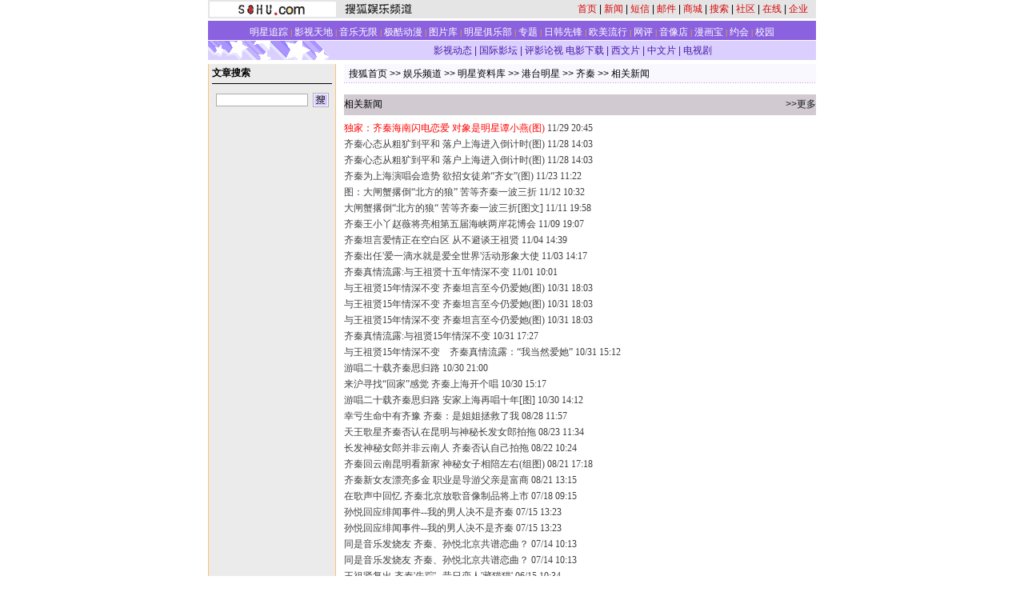

--- FILE ---
content_type: text/html
request_url: http://yule.sohu.com/51/91/column213289151.shtml
body_size: 6034
content:










<html>
<head>
<title>相关新闻-搜狐娱乐</title>
<meta http-equiv="content-type" content="text/html; charset=gb2312">
<sohu_cms_include:yule_style><style>
.content{ font-family: "宋体"; font-size: 14px; line-height: 19px; color: #000000; text-decoration: none; }
.btlnk {  font-size: 12px; line-height: 18px} 
.fclist{ font-family: "宋体"; font-size: 12px; line-height: 20px; color: #3F3F3F; text-decoration: none; }
a.fclist:visited { color: #7C7C7C; }
a.black,a.black:visited{color:black}




.yule_content1 { font-family: "宋体"; font-size: 12px; line-height: 18px; color: #4519A5; text-decoration: none; } 
a.yule_content1:visited { color: #8265C3; } 
.yule_content2 { font-family: "宋体"; font-size: 12px; line-height: 18px; color: #3F3F3F; text-decoration: none; } a.yule_content2:visited { color: #7C7C7C; } 
.yule_topred { font-family: "宋体"; font-size: 12px; color: #FF1500; text-decoration: underline; } 
.yule_navwhite { font-family: "宋体"; font-size: 12px; color: #FFFFFF; text-decoration: none; } 
.yule_input1 { border-top-width: 1px; border-right-width: 1px; border-bottom-width: 1px; border-left-width: 1px; border-top-style: solid; border-right-style: solid; border-bottom-style: solid; border-left-style: solid; border-top-color: #535353; border-right-color: #FFFFFF; border-bottom-color: #FFFFFF; border-left-color: #535353; font-size: 12px; } .yule_button1 { border-top-width: 1px; border-right-width: 1px; border-bottom-width: 1px; border-left-width: 1px; border-top-style: solid; border-right-style: solid; border-bottom-style: solid; border-left-style: solid; border-top-color: #FFFFFF; border-right-color: #3F3F3E; border-bottom-color: #3F3F3E; border-left-color: #FFFFFF; font-size: 12px; background-color: #CCCCCC; }
.yule_lists { font-size: 10px; } 
.yule_black { font-family: "宋体"; font-size: 12px; color: #000000;text-decoration: none; }
.yule_input2 { border: 1px solid #ACACAC; } 
a:hover { text-decoration: underline; }
.yule_input3 { background-color: #CFCFCF; border-top-width: 1px; border-right-width: 1px; border-bottom-width: 1px; border-left-width: 1px; border-top-style: solid; border-right-style: solid; border-bottom-style: solid; border-left-style: solid; border-top-color: #FFFFFF; border-right-color: #000000; border-bottom-color: #000000; border-left-color: #FFFFFF; font-size: 12px; }
.yule_main {  font-size: 12px; line-height: 18px}
.yule_cn14 {  font-size: 14px; line-height: 20px}
.yule_time {  font-size: 10px; color: #838383}
.yule_button2 {
	color: #004CCD;
	background-color: #E3E3E3;
	border-top-width: 1px;
	border-right-width: 1px;
	border-bottom-width: 1px;
	border-left-width: 1px;
	border-top-style: solid;
	border-right-style: solid;
	border-bottom-style: solid;
	border-left-style: solid;
	border-top-color: #FFFFFF;
	border-right-color: #808080;
	border-bottom-color: #808080;
	border-left-color: #F3F3F3;
}
.topw1 {font-size: 12px;line-height: 18px;color: #FFFFFF;text-decoration: none;}
.two1 {font-size: 12px;	line-height: 20px;color: 4519A5;text-decoration: none;}
.b1 {font-size: 12px;line-height: 18px;	color: 3F3F3F;text-decoration: none;}

/***********************各频道通用************************/
td,body,input,select {font-size: 12px;} 
.eng{font-family:Arial;font-size:11px;}
.black {color: #000000;	text-decoration: none;line-height: 18px;}
.white {font-size: 12px;color: #FFFFFF;	text-decoration: none;}
a.white:visited{color:white}
a.white:hover {color:#FFEFA5}
a.navigater {color: #333333;text-decoration: none;line-height: 19px;font-size: 12px;}
a.navigater:visited {color: #333333;}
a.navigater:hover,a.blue:hover,a.black:hover {color:#cc0000;}
.finput {BORDER-RIGHT: 0px ridge;BORDER-TOP: 1px ridge #727272;	BORDER-LEFT: 1px ridge #727272;	BORDER-BOTTOM: 0px ridge;font-size: 12px;}
.blue {	text-decoration: underline;color:#000099;line-height: 18px;}
.top_red {  font-family: "宋体"; font-size: 12px; color: D70709; text-decoration: none}
a.top_red:hover {text-decoration:underline;}
.art_title {
	font-size: 22px;
	font-weight: bold;
	line-height: 26px;
}
a.curCol{color:#FFA900;text-decoration:none}
td.content,te.content p{font-size: 14px;	line-height: 20px;}
img.cl_photo{border-width: 1px;border-style: solid; border-color: #595959; }
</style> </sohu_cms_include>
</head>
<body leftmargin=0 topmargin=5>
<center>
  <sohu_cms_include:yule_column_head><table width=760 height=23 border=0 cellpadding=0 cellspacing=0  bgcolor=#E5E5E5>
  <tr> 
    <td width=160 align=right><img src=/cmsimgs/sohu_logo.gif width=158 height=19></td>
    <td width=105 align=center><a href="https://yule.sohu.com"><img src=/cmsimgs/ent_logo.gif width=84 height=14 border="0"></a></td>
    <td align=right style='font-size:12px;'><a href="https://www.sohu.com" class="top_red">首页</a> | <a href="https://news.sohu.com" class="top_red">新闻</a> 
      | <a href="https://sms.sohu.com" class="top_red">短信</a> | <a href="https://login.mail.sohu.com" class="top_red">邮件</a> 
      | <a href="https://store.sohu.com" class="top_red">商城</a> | <a href="https://dir.sohu.com" class="top_red">搜索</a> 
      | <a href="https://club.sohu.com" class="top_red">社区</a> | <a href="https://www.sol.sohu.com" class="top_red">在线</a> | <a href="https://www.sohu.net" class="top_red">企业</a></td>
    <td width=10></td>
  </tr>
</table>
<table width=760 border=0 cellspacing=0 cellpadding=0>
  <tr> 
    <td height=3><img src=/cmsimgs/cc.gif width=1 height=1></td>
  </tr>
  <tr> 
    <td height=24 align=center valign=bottom bgcolor=#8A61DF style='color:#FFA900' class=topw1><a href="/7/1202/77/column205087788.shtml" class="yule_navwhite" id=tItem1>明星追踪</a><font style='font-size:9px;'> | </font><a href="/7/1202/78/column205087886.shtml" target="_blank"
 class="yule_navwhite" id=tItem2>影视天地</a><font style='font-size:9px;'> | </font><a href="/7/1202/78/column205087897.shtml"
 class="yule_navwhite" target="_blank" id=tItem3>音乐无限</a><font style='font-size:9px;'> | </font><a href="/7/1202/76/column205087671.shtml"
 class="yule_navwhite" target="_blank" id=tItem4>极酷动漫</a><font style='font-size:9px;'> | </font><a href="/7/1202/81/column205088175.shtml"
 class="yule_navwhite" id=tItem5>图片库</a><font style='font-size:9px;'> | </font><a href="/7/0803/82/column212508225.shtml"
 class="yule_navwhite" id=tItem6>明星俱乐部</a><font style='font-size:9px;'> | </font><a href="/7/0903/35/column213243587.shtml"
 class="yule_navwhite" id=tItem7>专题</a><font style='font-size:9px;'> | </font><a href="/7/1202/79/column205087917.shtml"
 class="yule_navwhite" id=tItem8>日韩先锋</a><font style='font-size:9px;'> | </font><a href="/7/1202/79/column205087962.shtml"
 class="yule_navwhite" id=tItem9>欧美流行</a><font style='font-size:9px;'> | </font><a href="/7/0203/99/column206369977.shtml"
 class="yule_navwhite" id=tItem10>网评</a><font style='font-size:9px;'> | </font><a href="https://store.sohu.com/Catalog.jsp?autoid=260"
 class="yule_navwhite">音像店</a><font style='font-size:9px;'> | </font><a href="https://manhuabao.sohu.com"
 class="yule_navwhite" id=tItem11>漫画宝</a> 
<font style='font-size:9px;'> | </font><a href="https://yuehui.women.sohu.com"
 class="yule_navwhite">约会</a><font style='font-size:9px;'> | </font><a href="https://campus.sohu.com"
 class="yule_navwhite">校园</a></font></td></tr>
  <tr> 
    <td height=1><img src=/cmsimgs/cc.gif width=1 height=1></td>
  </tr>
</table>
<table width=760 border=0 cellspacing=0 cellpadding=0>
  <tr> 
    <td width=151><img src=/cmsimgs/ent_a01.gif width=151 height=24></td>
    <td align=center bgcolor=DBCFFF class=two1 id=sublist><a href="/02/94/column205089402.shtml" class="yule_content1"><font color=#4519A5>影视动态</font></a><font color=#4519A5> 
      <font color="#4519A5">|</font> <a href="https://yule.sohu.com/45/94/column205089445.shtml" class="yule_content1"><font color=#4519A5></font></a></font> 
      <a href="/21/23/column205542321.shtml" class="yule_content1"><font color="#4519A5">国际影坛</font></a><font color=#4519A5> 
      <font color="#4519A5">|</font> <a href="/81/93/column205089381.shtml" class="yule_content1"><font color=#4519A5>评影论视</font></a> 
 <a hrefhttps://sol.cdb.net.cn/ent/" class="yule_content1"><font color=#4519A5>电影下载</font></a> 

      <font color="#4519A5">|</font> <a href="/65/94/column205089465.shtml" class="yule_content1"><font color=#4519A5>西文片</font></a> 
      <font color="#4519A5">|</font> <a href="/45/94/column205089445.shtml" class="yule_content1"><font color=#4519A5>中文片</font></a> 
      <font color="#4519A5">| <a href="/78/94/column205089478.shtml" class="yule_content1"><font color=#4519A5>电视剧</font></a> 
      <font color="#4519A5"></font></font></font></td>
  </tr>
  <tr> 
    <td><img src=/cmsimgs/cc.gif width=5 height=5></td>
    <td align=center><img src=/cmsimgs/cc.gif width=5 height=5></td>
  </tr>
</table> </sohu_cms_include> <sohu_cms_include:yule_columnStyleControl> </sohu_cms_include>
<table width=760 border=0 cellspacing=0 cellpadding=0>
 <tr> 
   <td width=160 align=center valign=top background=/cmsimgs/ent_bg2.gif><sohu_cms_include:yule_article_search><table width=150 border=0 cellspacing=0 cellpadding=0 align=center>
          <tr> 
            <td height=24 align=left style="font-size:9pt"><strong>文章搜索</strong></td>
          </tr>
<tr><td bgcolor=#000000><img src=/cmsimgs/c.gif width=1 height=1></td></tr>
          <tr> 
            <td align=center><table width=141 border=0 cellspacing=0 cellpadding=0>
  <form action="https://news.search.sohu.com/fl_search.jsp" method=get >
              <!--input type=hidden name=classify value=sohuyule-->
                <tr> 
            
                  <td height=40><input name=words type=text style="border: 1px solid #ACACAC;" size=15></td>
                  <td width=25 align=right> <input name=imageField22 type=image src=/cmsimgs/ent_a02.gif width=20 height=18 border=0></td>                
                </tr>
  </form>            
              </table>
            </td>
          </tr>
          <tr><td height=5><img src=/cmsimgs/c.gif width=1 height=1></td></tr>
        </table> </sohu_cms_include> 
        <sohu_cms_include:yule_column_left1> </sohu_cms_include><sohu_cms_include:yule_column_SMS> </sohu_cms_include><sohu_cms_include:yule_column_left2> </sohu_cms_include><sohu_cms_include:yule_column_left3> </sohu_cms_include><sohu_cms_include:yule_column_left4> </sohu_cms_include><sohu_cms_include:yule_column_left5> </sohu_cms_include> 
      </td>
   <td width="10" rowspan=2>&nbsp;</td>
   <td rowspan=2 align=center valign=top><TABLE width="590" height="24" border="0" cellpadding="0" cellspacing="0" background="/cmsimgs/nn_2.gif">
    <TR> 
   <TD align="left" class="cn14"> &nbsp; <sohu_cms_include:yule_column_position><a href=https://www.sohu.com/ class=black>搜狐首页</a> &gt;&gt; <a href="https://yule.sohu.com/5/1102/51/homepage204635152.shtml" class=black>娱乐频道</a> &gt;&gt; <a href="https://yule.sohu.com/7/0803/82/column212508225.shtml" class=black>明星资料库</a> &gt;&gt; <a href="https://yule.sohu.com/7/0803/85/column212508535.shtml" class=black>港台明星</a> &gt;&gt; <a href="https://yule.sohu.com/7/0903/91/column213289139.shtml" class=black>齐秦</a> >> <a class=black href="https://yule.sohu.com/7/0903/91/column213289151.shtml">相关新闻</a> </sohu_cms_include></TD>
    </TR>
  </TABLE>
  <BR>
        <sohu_cms_include:yule_final_list><!--entityList.length:50 -->
<table width='590' height='26' border='0' cellpadding='0' cellspacing='0' bgcolor='#D1CAD1'>
  <tr>
    <td width='100' class=fctitle>相关新闻</td><td align=right>

  <a href="https://dynamic.sohu.com/template/yule/column_yule_style_final.jsp?ENTITYID=213289151&Dynamic=yes&startIndex=50" class=fcmore>>>更多</a>  

 </td></tr>
</table>
<table width='590' border='0' cellspacing='0' cellpadding='0'>
  <tr> 
    <td height='6'><img src='/cmsimgs/cc.gif' width='1' height='1'></td>
  </tr>
  <tr> 
    <td><ul>

  <li class=fclist><a href="https://yule.sohu.com/2003/11/29/73/article216257302.shtml" class=fclist target=_blank><font color=red>独家：齐秦海南闪电恋爱 对象是明星谭小燕(图)</font></a> <span class='dates'>11/29 20:45</span></li>

  <li class=fclist><a href="https://yule.sohu.com/2003/11/28/11/article216201119.shtml" class=fclist target=_blank>齐秦心态从粗犷到平和 落户上海进入倒计时(图)</a> <span class='dates'>11/28 14:03</span></li>

  <li class=fclist><a href="https://yule.sohu.com/2003/11/28/11/article216201119.shtml" class=fclist target=_blank>齐秦心态从粗犷到平和 落户上海进入倒计时(图)</a> <span class='dates'>11/28 14:03</span></li>

  <li class=fclist><a href="https://yule.sohu.com/2003/11/23/90/article215939021.shtml" class=fclist target=_blank>齐秦为上海演唱会造势 欲招女徒弟“齐女”(图)</a> <span class='dates'>11/23 11:22</span></li>

  <li class=fclist><a href="https://yule.sohu.com/62/79/article215497962.shtml" class=fclist target=_blank>图：大闸蟹撂倒“北方的狼” 苦等齐秦一波三折</a> <span class='dates'>11/12 10:32</span></li>

  <li class=fclist><a href="https://yule.sohu.com/40/74/article215497440.shtml" class=fclist target=_blank>大闸蟹撂倒“北方的狼“ 苦等齐秦一波三折[图文]</a> <span class='dates'>11/11 19:58</span></li>

  <li class=fclist><a href="https://yule.sohu.com/53/09/article215390953.shtml" class=fclist target=_blank>齐秦王小丫赵薇将亮相第五届海峡两岸花博会</a> <span class='dates'>11/09 19:07</span></li>

  <li class=fclist><a href="https://yule.sohu.com/80/89/article215208980.shtml" class=fclist target=_blank>齐秦坦言爱情正在空白区 从不避谈王祖贤</a> <span class='dates'>11/04 14:39</span></li>

  <li class=fclist><a href="https://yule.sohu.com/82/00/article215140082.shtml" class=fclist target=_blank>齐秦出任'爱一滴水就是爱全世界'活动形象大使</a> <span class='dates'>11/03 14:17</span></li>

  <li class=fclist><a href="https://yule.sohu.com/24/60/article215066024.shtml" class=fclist target=_blank>齐秦真情流露:与王祖贤十五年情深不变</a> <span class='dates'>11/01 10:01</span></li>

  <li class=fclist><a href="https://yule.sohu.com/82/62/article215046282.shtml" class=fclist target=_blank>与王祖贤15年情深不变 齐秦坦言至今仍爱她(图)</a> <span class='dates'>10/31 18:03</span></li>

  <li class=fclist><a href="https://yule.sohu.com/82/62/article215046282.shtml" class=fclist target=_blank>与王祖贤15年情深不变 齐秦坦言至今仍爱她(图)</a> <span class='dates'>10/31 18:03</span></li>

  <li class=fclist><a href="https://yule.sohu.com/82/62/article215046282.shtml" class=fclist target=_blank>与王祖贤15年情深不变 齐秦坦言至今仍爱她(图)</a> <span class='dates'>10/31 18:03</span></li>

  <li class=fclist><a href="https://yule.sohu.com/17/61/article215066117.shtml" class=fclist target=_blank>齐秦真情流露:与祖贤15年情深不变</a> <span class='dates'>10/31 17:27</span></li>

  <li class=fclist><a href="https://yule.sohu.com/29/51/article215065129.shtml" class=fclist target=_blank>与王祖贤15年情深不变　齐秦真情流露：“我当然爱她”</a> <span class='dates'>10/31 15:12</span></li>

  <li class=fclist><a href="https://yule.sohu.com/09/09/article215020909.shtml" class=fclist target=_blank>游唱二十载齐秦思归路</a> <span class='dates'>10/30 21:00</span></li>

  <li class=fclist><a href="https://yule.sohu.com/44/88/article215018844.shtml" class=fclist target=_blank>来沪寻找“回家”感觉 齐秦上海开个唱</a> <span class='dates'>10/30 15:17</span></li>

  <li class=fclist><a href="https://yule.sohu.com/11/16/article215011611.shtml" class=fclist target=_blank>游唱二十载齐秦思归路 安家上海再唱十年[图]</a> <span class='dates'>10/30 14:12</span></li>

  <li class=fclist><a href="https://yule.sohu.com/79/77/article212567779.shtml" class=fclist target=_blank>幸亏生命中有齐豫 齐秦：是姐姐拯救了我</a> <span class='dates'>08/28 11:57</span></li>

  <li class=fclist><a href="https://yule.sohu.com/74/37/article212403774.shtml" class=fclist target=_blank>天王歌星齐秦否认在昆明与神秘长发女郎拍拖</a> <span class='dates'>08/23 11:34</span></li>

  <li class=fclist><a href="https://yule.sohu.com/26/99/article212369926.shtml" class=fclist target=_blank>长发神秘女郎并非云南人 齐秦否认自己拍拖</a> <span class='dates'>08/22 10:24</span></li>

  <li class=fclist><a href="https://yule.sohu.com/67/28/article212352867.shtml" class=fclist target=_blank>齐秦回云南昆明看新家 神秘女子相陪左右(组图)</a> <span class='dates'>08/21 17:18</span></li>

  <li class=fclist><a href="https://yule.sohu.com/82/47/article212344782.shtml" class=fclist target=_blank>齐秦新女友漂亮多金 职业是导游父亲是富商</a> <span class='dates'>08/21 13:15</span></li>

  <li class=fclist><a href="https://yule.sohu.com/76/67/article211206776.shtml" class=fclist target=_blank>在歌声中回忆 齐秦北京放歌音像制品将上市</a> <span class='dates'>07/18 09:15</span></li>

  <li class=fclist><a href="https://yule.sohu.com/36/23/article211102336.shtml" class=fclist target=_blank>孙悦回应绯闻事件--我的男人决不是齐秦</a> <span class='dates'>07/15 13:23</span></li>

  <li class=fclist><a href="https://yule.sohu.com/36/23/article211102336.shtml" class=fclist target=_blank>孙悦回应绯闻事件--我的男人决不是齐秦</a> <span class='dates'>07/15 13:23</span></li>

  <li class=fclist><a href="https://yule.sohu.com/65/28/article211052865.shtml" class=fclist target=_blank>同是音乐发烧友 齐秦、孙悦北京共谱恋曲？</a> <span class='dates'>07/14 10:13</span></li>

  <li class=fclist><a href="https://yule.sohu.com/65/28/article211052865.shtml" class=fclist target=_blank>同是音乐发烧友 齐秦、孙悦北京共谱恋曲？</a> <span class='dates'>07/14 10:13</span></li>

  <li class=fclist><a href="https://yule.sohu.com/80/19/article210121980.shtml" class=fclist target=_blank>王祖贤复出 齐秦'失踪'--昔日恋人'藏猫猫'</a> <span class='dates'>06/15 10:34</span></li>

  <li class=fclist><a href="https://yule.sohu.com/50/62/article207426250.shtml" class=fclist target=_blank>齐秦春分之夜燃情放歌 怀旧纸飞机漫天飞舞</a> <span class='dates'>03/22 09:27</span></li>

  <li class=fclist><a href="https://yule.sohu.com/50/62/article207426250.shtml" class=fclist target=_blank>齐秦春分之夜燃情放歌 怀旧纸飞机漫天飞舞</a> <span class='dates'>03/22 09:27</span></li>

  <li class=fclist><a href="https://yule.sohu.com/50/62/article207426250.shtml" class=fclist target=_blank>齐秦春分之夜燃情放歌 怀旧纸飞机漫天飞舞</a> <span class='dates'>03/22 09:27</span></li>

  <li class=fclist><a href="https://yule.sohu.com/44/43/article207274344.shtml" class=fclist target=_blank>没有人能挽回时间狂流 齐秦仍唱《原来的我》</a> <span class='dates'>03/20 07:55</span></li>

  <li class=fclist><a href="https://yule.sohu.com/44/43/article207274344.shtml" class=fclist target=_blank>没有人能挽回时间狂流 齐秦仍唱《原来的我》</a> <span class='dates'>03/20 07:55</span></li>

  <li class=fclist><a href="https://yule.sohu.com/38/30/article207243038.shtml" class=fclist target=_blank>必唱的想听的罕见的 齐秦该为歌迷唱什么</a> <span class='dates'>03/19 08:06</span></li>

  <li class=fclist><a href="https://yule.sohu.com/38/30/article207243038.shtml" class=fclist target=_blank>必唱的想听的罕见的 齐秦该为歌迷唱什么</a> <span class='dates'>03/19 08:06</span></li>

  <li class=fclist><a href="https://yule.sohu.com/86/63/article207206386.shtml" class=fclist target=_blank>齐迷俱乐部成员过万 老外也爱听齐秦(图)</a> <span class='dates'>03/18 07:52</span></li>

  <li class=fclist><a href="https://yule.sohu.com/86/63/article207206386.shtml" class=fclist target=_blank>齐迷俱乐部成员过万 老外也爱听齐秦(图)</a> <span class='dates'>03/18 07:52</span></li>

  <li class=fclist><a href="https://yule.sohu.com/08/61/article207176108.shtml" class=fclist target=_blank>演出诚可贵作品更重要 齐秦闭关修炼新专辑</a> <span class='dates'>03/17 07:52</span></li>

  <li class=fclist><a href="https://yule.sohu.com/08/61/article207176108.shtml" class=fclist target=_blank>演出诚可贵作品更重要 齐秦闭关修炼新专辑</a> <span class='dates'>03/17 07:52</span></li>

  <li class=fclist><a href="https://yule.sohu.com/33/26/article207152633.shtml" class=fclist target=_blank>齐秦演唱会舞台设计“浮出水面”(附图)</a> <span class='dates'>03/16 09:30</span></li>

  <li class=fclist><a href="https://yule.sohu.com/33/26/article207152633.shtml" class=fclist target=_blank>齐秦演唱会舞台设计“浮出水面”(附图)</a> <span class='dates'>03/16 09:30</span></li>

  <li class=fclist><a href="https://yule.sohu.com/13/25/article207152513.shtml" class=fclist target=_blank>从齐秦演唱会开始 <同一首歌>改走个唱路线</a> <span class='dates'>03/16 09:23</span></li>

  <li class=fclist><a href="https://yule.sohu.com/13/25/article207152513.shtml" class=fclist target=_blank>从齐秦演唱会开始 <同一首歌>改走个唱路线</a> <span class='dates'>03/16 09:23</span></li>

  <li class=fclist><a href="https://yule.sohu.com/89/45/article207084589.shtml" class=fclist target=_blank>为嘴不顾“伤身” 齐秦的N个休闲生活瞬间</a> <span class='dates'>03/14 07:35</span></li>

  <li class=fclist><a href="https://yule.sohu.com/89/45/article207084589.shtml" class=fclist target=_blank>为嘴不顾“伤身” 齐秦的N个休闲生活瞬间</a> <span class='dates'>03/14 07:35</span></li>

  <li class=fclist><a href="https://yule.sohu.com/42/93/article207069342.shtml" class=fclist target=_blank>央视《同一首歌》将转播台湾歌手齐秦个唱</a> <span class='dates'>03/13 15:23</span></li>

  <li class=fclist><a href="https://yule.sohu.com/42/93/article207069342.shtml" class=fclist target=_blank>央视《同一首歌》将转播台湾歌手齐秦个唱</a> <span class='dates'>03/13 15:23</span></li>

  <li class=fclist><a href="https://yule.sohu.com/19/33/article207053319.shtml" class=fclist target=_blank>齐秦：桀骜不驯的狼变成了温顺驯服的猫?</a> <span class='dates'>03/13 07:51</span></li>

  <li class=fclist><a href="https://yule.sohu.com/19/33/article207053319.shtml" class=fclist target=_blank>齐秦：桀骜不驯的狼变成了温顺驯服的猫?</a> <span class='dates'>03/13 07:51</span></li>

  </ul></td>  </tr></table> </sohu_cms_include></td>
 </tr>
 <tr> 
   <td height=1 bgcolor=FFC271><img src=/cmsimgs/cc.gif width=5 height=1></td>
 </tr>
  </table>
  <sohu_cms_include:yule_all_copyright><table width="760" border="0" cellspacing="0" cellpadding="0">
<tr> 
<td height=8><img src="/cmsimgs/bj00.gif" width="5" height="1"></td>
</tr>
<tr> 
<td bgcolor=#000000><img src="/cmsimgs/bj00.gif" width="5" height="1"></td>
</tr>
<tr> 
<td align="center"><br>
        <span class="main">搜狐新闻中心24小时值班电话：010-65102160 转6267 或6286 <a href="">网友信箱</a> 
        <a href="">诚聘英才</a><br>
        </span><span class="en">Copyright &copy; 2003 Sohu.com Inc. All rights 
        reserved.</span><span class="main"> 搜狐公司 版权所有</span></td>
</tr>
<tr>
<td align="center">&nbsp;</td>
</tr>
</table>
<script language="JavaScript" src="https://nielsen.js.sohu.com/nnselect.js">
</script>
<noscript>
<img src='https://ping.nnselect.com/ping.gif?c=119' height='1' width='1'>
</noscript>





<!-- START RedMeasure V4 - Java v1.1  Revision: 1.8 -->
<!-- COPYRIGHT 2000 Red Sheriff Limited -->

<script language="JavaScript"><!--
var pCid="cn_cn-sohu_0";
var w0=1;
var refR=escape(document.referrer);
if (refR.length>=252) refR=refR.substring(0,252)+"...";
//--></script>
<script language="JavaScript1.1"><!--
var w0=0;
//--></script>
<script language="JavaScript1.1" src="https://server-cn.imrworldwide.com/a1.js">
</script>
<script language="JavaScript"><!--
if(w0){
var imgN='<img src="https://server-cn.imrworldwide.com/cgi-bin/count?ref='+
	refR+'&cid='+pCid+'" width=1 height=1>';
if(navigator.userAgent.indexOf('Mac')!=-1){document.write(imgN);
}else{
	document.write('<applet code="Measure.class" '+
	'codebase="https://server-cn.imrworldwide.com/"'+'width=1 height=2>'+
	'<param name="ref" value="'+refR+'">'+'<param name="cid" value="'+pCid+
	'"><textflow>'+imgN+'</textflow></applet>');
	}
}
document.write("<COMMENT>");
//-->
</script>
<noscript>
<img src="https://server-cn.imrworldwide.com/cgi-bin/count?cid=cn_cn-sohu_0" width=1 height=1>
</noscript>
</COMMENT>

<!-- END RedMeasure V4 --> 
<!-- Start RedSheriff Survey Code -->
<script language="JavaScript1.2" type="text/javascript"><!--
var _rsCI="cn-sohu"; var _rsSV=""; var _rsSM=0.01;
var _rsLP=location.protocol.indexOf('https')>-1?'https:':'http:';
var _rsND=_rsLP+'//server-cn.imrworldwide.com/';
_rsCL='<scr'+'ipt language="JavaScript" type="text/javascript" src="'+_rsND+'cdsc.js"><\/scr'+'ipt>';
document.write(_rsCL);
//--></script>
<!-- END RedSheriff Survey Code -->
 </sohu_cms_include> 
</center>
<script src="//statics.itc.cn/spm/prod/js/insert_spm.js"></script></body>
</html>